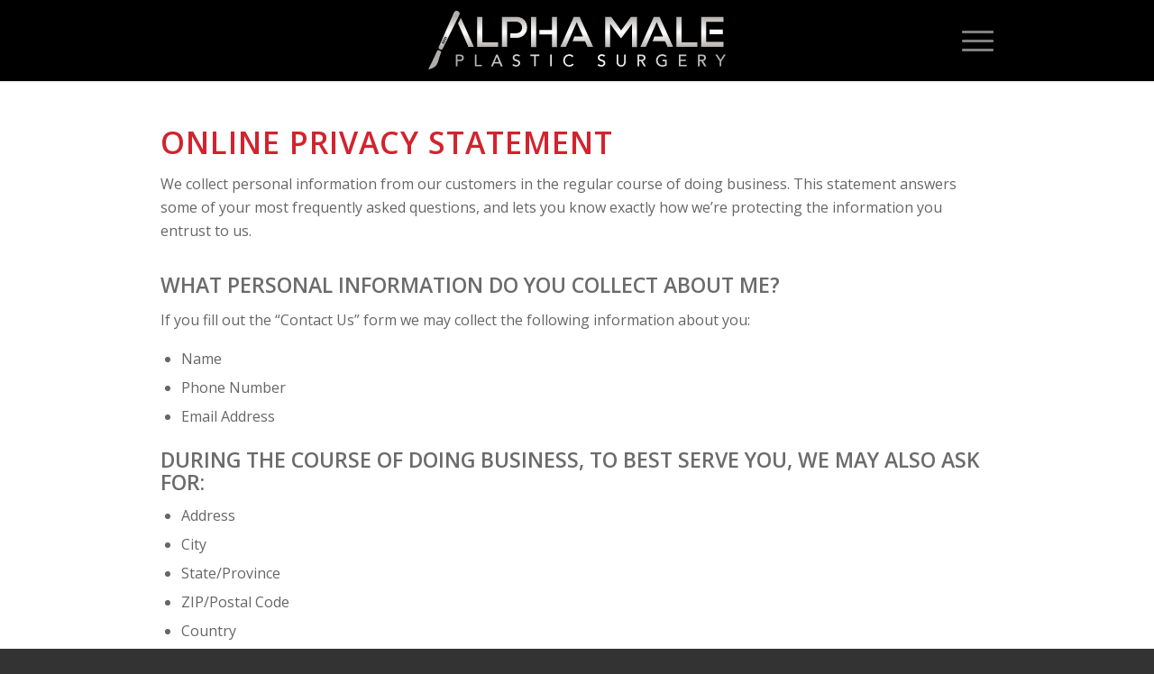

--- FILE ---
content_type: text/html; charset=UTF-8
request_url: https://www.alphamaleplasticsurgery.com/privacy-policy/
body_size: 16146
content:
<!DOCTYPE html>
<html lang="en-US" class="html_stretched responsive av-preloader-disabled  html_header_top html_logo_center html_bottom_nav_header html_menu_right html_slim html_header_sticky html_header_shrinking html_mobile_menu_tablet html_header_searchicon_disabled html_content_align_center html_header_unstick_top_disabled html_header_stretch_disabled html_minimal_header html_minimal_header_shadow html_av-submenu-hidden html_av-submenu-display-click html_av-overlay-side html_av-overlay-side-minimal html_av-submenu-noclone html_entry_id_112 av-cookies-no-cookie-consent av-no-preview av-default-lightbox html_text_menu_active av-mobile-menu-switch-default">
<head>
<meta charset="UTF-8" />


<!-- mobile setting -->
<meta name="viewport" content="width=device-width, initial-scale=1">

<!-- Scripts/CSS and wp_head hook -->
<meta name='robots' content='index, follow, max-image-preview:large, max-snippet:-1, max-video-preview:-1' />
	<style>img:is([sizes="auto" i], [sizes^="auto," i]) { contain-intrinsic-size: 3000px 1500px }</style>
	
<!-- Google Tag Manager for WordPress by gtm4wp.com -->
<script data-cfasync="false" data-pagespeed-no-defer>
	var gtm4wp_datalayer_name = "dataLayer";
	var dataLayer = dataLayer || [];
</script>
<!-- End Google Tag Manager for WordPress by gtm4wp.com -->
	<!-- This site is optimized with the Yoast SEO plugin v26.4 - https://yoast.com/wordpress/plugins/seo/ -->
	<title>Privacy Policies - Alpha Male Plastic Surgery, Los Angeles, California</title>
	<meta name="description" content="Privacy Policies, Alpha Male Plastic Surgery, Los Angeles, California." />
	<link rel="canonical" href="https://www.alphamaleplasticsurgery.com/privacy-policy/" />
	<meta property="og:locale" content="en_US" />
	<meta property="og:type" content="article" />
	<meta property="og:title" content="Privacy Policies - Alpha Male Plastic Surgery, Los Angeles, California" />
	<meta property="og:description" content="Privacy Policies, Alpha Male Plastic Surgery, Los Angeles, California." />
	<meta property="og:url" content="https://www.alphamaleplasticsurgery.com/privacy-policy/" />
	<meta property="og:site_name" content="Muscle Implants for Men" />
	<meta property="article:modified_time" content="2020-01-31T22:38:57+00:00" />
	<meta name="twitter:card" content="summary_large_image" />
	<meta name="twitter:label1" content="Est. reading time" />
	<meta name="twitter:data1" content="2 minutes" />
	<script type="application/ld+json" class="yoast-schema-graph">{"@context":"https://schema.org","@graph":[{"@type":"WebPage","@id":"https://www.alphamaleplasticsurgery.com/privacy-policy/","url":"https://www.alphamaleplasticsurgery.com/privacy-policy/","name":"Privacy Policies - Alpha Male Plastic Surgery, Los Angeles, California","isPartOf":{"@id":"https://www.alphamaleplasticsurgery.com/#website"},"datePublished":"2019-09-17T20:40:21+00:00","dateModified":"2020-01-31T22:38:57+00:00","description":"Privacy Policies, Alpha Male Plastic Surgery, Los Angeles, California.","breadcrumb":{"@id":"https://www.alphamaleplasticsurgery.com/privacy-policy/#breadcrumb"},"inLanguage":"en-US","potentialAction":[{"@type":"ReadAction","target":["https://www.alphamaleplasticsurgery.com/privacy-policy/"]}]},{"@type":"BreadcrumbList","@id":"https://www.alphamaleplasticsurgery.com/privacy-policy/#breadcrumb","itemListElement":[{"@type":"ListItem","position":1,"name":"Home","item":"https://www.alphamaleplasticsurgery.com/"},{"@type":"ListItem","position":2,"name":"Privacy Policy"}]},{"@type":"WebSite","@id":"https://www.alphamaleplasticsurgery.com/#website","url":"https://www.alphamaleplasticsurgery.com/","name":"Muscle Implants for Men","description":"Calf, Pec, Bicep, Triceps, Deltoid, Quadriceps","potentialAction":[{"@type":"SearchAction","target":{"@type":"EntryPoint","urlTemplate":"https://www.alphamaleplasticsurgery.com/?s={search_term_string}"},"query-input":{"@type":"PropertyValueSpecification","valueRequired":true,"valueName":"search_term_string"}}],"inLanguage":"en-US"}]}</script>
	<!-- / Yoast SEO plugin. -->


<link rel="alternate" type="application/rss+xml" title="Muscle Implants for Men &raquo; Feed" href="https://www.alphamaleplasticsurgery.com/feed/" />
<link rel="alternate" type="application/rss+xml" title="Muscle Implants for Men &raquo; Comments Feed" href="https://www.alphamaleplasticsurgery.com/comments/feed/" />

<!-- google webfont font replacement -->

			<script type='text/javascript'>

				(function() {

					/*	check if webfonts are disabled by user setting via cookie - or user must opt in.	*/
					var html = document.getElementsByTagName('html')[0];
					var cookie_check = html.className.indexOf('av-cookies-needs-opt-in') >= 0 || html.className.indexOf('av-cookies-can-opt-out') >= 0;
					var allow_continue = true;
					var silent_accept_cookie = html.className.indexOf('av-cookies-user-silent-accept') >= 0;

					if( cookie_check && ! silent_accept_cookie )
					{
						if( ! document.cookie.match(/aviaCookieConsent/) || html.className.indexOf('av-cookies-session-refused') >= 0 )
						{
							allow_continue = false;
						}
						else
						{
							if( ! document.cookie.match(/aviaPrivacyRefuseCookiesHideBar/) )
							{
								allow_continue = false;
							}
							else if( ! document.cookie.match(/aviaPrivacyEssentialCookiesEnabled/) )
							{
								allow_continue = false;
							}
							else if( document.cookie.match(/aviaPrivacyGoogleWebfontsDisabled/) )
							{
								allow_continue = false;
							}
						}
					}

					if( allow_continue )
					{
						var f = document.createElement('link');

						f.type 	= 'text/css';
						f.rel 	= 'stylesheet';
						f.href 	= 'https://fonts.googleapis.com/css?family=Open+Sans:400,600%7CQuestrial&display=auto';
						f.id 	= 'avia-google-webfont';

						document.getElementsByTagName('head')[0].appendChild(f);
					}
				})();

			</script>
			<script type="text/javascript">
/* <![CDATA[ */
window._wpemojiSettings = {"baseUrl":"https:\/\/s.w.org\/images\/core\/emoji\/16.0.1\/72x72\/","ext":".png","svgUrl":"https:\/\/s.w.org\/images\/core\/emoji\/16.0.1\/svg\/","svgExt":".svg","source":{"concatemoji":"https:\/\/www.alphamaleplasticsurgery.com\/wp-includes\/js\/wp-emoji-release.min.js?ver=6.8.3"}};
/*! This file is auto-generated */
!function(s,n){var o,i,e;function c(e){try{var t={supportTests:e,timestamp:(new Date).valueOf()};sessionStorage.setItem(o,JSON.stringify(t))}catch(e){}}function p(e,t,n){e.clearRect(0,0,e.canvas.width,e.canvas.height),e.fillText(t,0,0);var t=new Uint32Array(e.getImageData(0,0,e.canvas.width,e.canvas.height).data),a=(e.clearRect(0,0,e.canvas.width,e.canvas.height),e.fillText(n,0,0),new Uint32Array(e.getImageData(0,0,e.canvas.width,e.canvas.height).data));return t.every(function(e,t){return e===a[t]})}function u(e,t){e.clearRect(0,0,e.canvas.width,e.canvas.height),e.fillText(t,0,0);for(var n=e.getImageData(16,16,1,1),a=0;a<n.data.length;a++)if(0!==n.data[a])return!1;return!0}function f(e,t,n,a){switch(t){case"flag":return n(e,"\ud83c\udff3\ufe0f\u200d\u26a7\ufe0f","\ud83c\udff3\ufe0f\u200b\u26a7\ufe0f")?!1:!n(e,"\ud83c\udde8\ud83c\uddf6","\ud83c\udde8\u200b\ud83c\uddf6")&&!n(e,"\ud83c\udff4\udb40\udc67\udb40\udc62\udb40\udc65\udb40\udc6e\udb40\udc67\udb40\udc7f","\ud83c\udff4\u200b\udb40\udc67\u200b\udb40\udc62\u200b\udb40\udc65\u200b\udb40\udc6e\u200b\udb40\udc67\u200b\udb40\udc7f");case"emoji":return!a(e,"\ud83e\udedf")}return!1}function g(e,t,n,a){var r="undefined"!=typeof WorkerGlobalScope&&self instanceof WorkerGlobalScope?new OffscreenCanvas(300,150):s.createElement("canvas"),o=r.getContext("2d",{willReadFrequently:!0}),i=(o.textBaseline="top",o.font="600 32px Arial",{});return e.forEach(function(e){i[e]=t(o,e,n,a)}),i}function t(e){var t=s.createElement("script");t.src=e,t.defer=!0,s.head.appendChild(t)}"undefined"!=typeof Promise&&(o="wpEmojiSettingsSupports",i=["flag","emoji"],n.supports={everything:!0,everythingExceptFlag:!0},e=new Promise(function(e){s.addEventListener("DOMContentLoaded",e,{once:!0})}),new Promise(function(t){var n=function(){try{var e=JSON.parse(sessionStorage.getItem(o));if("object"==typeof e&&"number"==typeof e.timestamp&&(new Date).valueOf()<e.timestamp+604800&&"object"==typeof e.supportTests)return e.supportTests}catch(e){}return null}();if(!n){if("undefined"!=typeof Worker&&"undefined"!=typeof OffscreenCanvas&&"undefined"!=typeof URL&&URL.createObjectURL&&"undefined"!=typeof Blob)try{var e="postMessage("+g.toString()+"("+[JSON.stringify(i),f.toString(),p.toString(),u.toString()].join(",")+"));",a=new Blob([e],{type:"text/javascript"}),r=new Worker(URL.createObjectURL(a),{name:"wpTestEmojiSupports"});return void(r.onmessage=function(e){c(n=e.data),r.terminate(),t(n)})}catch(e){}c(n=g(i,f,p,u))}t(n)}).then(function(e){for(var t in e)n.supports[t]=e[t],n.supports.everything=n.supports.everything&&n.supports[t],"flag"!==t&&(n.supports.everythingExceptFlag=n.supports.everythingExceptFlag&&n.supports[t]);n.supports.everythingExceptFlag=n.supports.everythingExceptFlag&&!n.supports.flag,n.DOMReady=!1,n.readyCallback=function(){n.DOMReady=!0}}).then(function(){return e}).then(function(){var e;n.supports.everything||(n.readyCallback(),(e=n.source||{}).concatemoji?t(e.concatemoji):e.wpemoji&&e.twemoji&&(t(e.twemoji),t(e.wpemoji)))}))}((window,document),window._wpemojiSettings);
/* ]]> */
</script>
<style id='wp-emoji-styles-inline-css' type='text/css'>

	img.wp-smiley, img.emoji {
		display: inline !important;
		border: none !important;
		box-shadow: none !important;
		height: 1em !important;
		width: 1em !important;
		margin: 0 0.07em !important;
		vertical-align: -0.1em !important;
		background: none !important;
		padding: 0 !important;
	}
</style>
<link rel='stylesheet' id='wp-block-library-css' href='https://www.alphamaleplasticsurgery.com/wp-includes/css/dist/block-library/style.min.css?ver=6.8.3' type='text/css' media='all' />
<style id='global-styles-inline-css' type='text/css'>
:root{--wp--preset--aspect-ratio--square: 1;--wp--preset--aspect-ratio--4-3: 4/3;--wp--preset--aspect-ratio--3-4: 3/4;--wp--preset--aspect-ratio--3-2: 3/2;--wp--preset--aspect-ratio--2-3: 2/3;--wp--preset--aspect-ratio--16-9: 16/9;--wp--preset--aspect-ratio--9-16: 9/16;--wp--preset--color--black: #000000;--wp--preset--color--cyan-bluish-gray: #abb8c3;--wp--preset--color--white: #ffffff;--wp--preset--color--pale-pink: #f78da7;--wp--preset--color--vivid-red: #cf2e2e;--wp--preset--color--luminous-vivid-orange: #ff6900;--wp--preset--color--luminous-vivid-amber: #fcb900;--wp--preset--color--light-green-cyan: #7bdcb5;--wp--preset--color--vivid-green-cyan: #00d084;--wp--preset--color--pale-cyan-blue: #8ed1fc;--wp--preset--color--vivid-cyan-blue: #0693e3;--wp--preset--color--vivid-purple: #9b51e0;--wp--preset--color--metallic-red: #b02b2c;--wp--preset--color--maximum-yellow-red: #edae44;--wp--preset--color--yellow-sun: #eeee22;--wp--preset--color--palm-leaf: #83a846;--wp--preset--color--aero: #7bb0e7;--wp--preset--color--old-lavender: #745f7e;--wp--preset--color--steel-teal: #5f8789;--wp--preset--color--raspberry-pink: #d65799;--wp--preset--color--medium-turquoise: #4ecac2;--wp--preset--gradient--vivid-cyan-blue-to-vivid-purple: linear-gradient(135deg,rgba(6,147,227,1) 0%,rgb(155,81,224) 100%);--wp--preset--gradient--light-green-cyan-to-vivid-green-cyan: linear-gradient(135deg,rgb(122,220,180) 0%,rgb(0,208,130) 100%);--wp--preset--gradient--luminous-vivid-amber-to-luminous-vivid-orange: linear-gradient(135deg,rgba(252,185,0,1) 0%,rgba(255,105,0,1) 100%);--wp--preset--gradient--luminous-vivid-orange-to-vivid-red: linear-gradient(135deg,rgba(255,105,0,1) 0%,rgb(207,46,46) 100%);--wp--preset--gradient--very-light-gray-to-cyan-bluish-gray: linear-gradient(135deg,rgb(238,238,238) 0%,rgb(169,184,195) 100%);--wp--preset--gradient--cool-to-warm-spectrum: linear-gradient(135deg,rgb(74,234,220) 0%,rgb(151,120,209) 20%,rgb(207,42,186) 40%,rgb(238,44,130) 60%,rgb(251,105,98) 80%,rgb(254,248,76) 100%);--wp--preset--gradient--blush-light-purple: linear-gradient(135deg,rgb(255,206,236) 0%,rgb(152,150,240) 100%);--wp--preset--gradient--blush-bordeaux: linear-gradient(135deg,rgb(254,205,165) 0%,rgb(254,45,45) 50%,rgb(107,0,62) 100%);--wp--preset--gradient--luminous-dusk: linear-gradient(135deg,rgb(255,203,112) 0%,rgb(199,81,192) 50%,rgb(65,88,208) 100%);--wp--preset--gradient--pale-ocean: linear-gradient(135deg,rgb(255,245,203) 0%,rgb(182,227,212) 50%,rgb(51,167,181) 100%);--wp--preset--gradient--electric-grass: linear-gradient(135deg,rgb(202,248,128) 0%,rgb(113,206,126) 100%);--wp--preset--gradient--midnight: linear-gradient(135deg,rgb(2,3,129) 0%,rgb(40,116,252) 100%);--wp--preset--font-size--small: 1rem;--wp--preset--font-size--medium: 1.125rem;--wp--preset--font-size--large: 1.75rem;--wp--preset--font-size--x-large: clamp(1.75rem, 3vw, 2.25rem);--wp--preset--spacing--20: 0.44rem;--wp--preset--spacing--30: 0.67rem;--wp--preset--spacing--40: 1rem;--wp--preset--spacing--50: 1.5rem;--wp--preset--spacing--60: 2.25rem;--wp--preset--spacing--70: 3.38rem;--wp--preset--spacing--80: 5.06rem;--wp--preset--shadow--natural: 6px 6px 9px rgba(0, 0, 0, 0.2);--wp--preset--shadow--deep: 12px 12px 50px rgba(0, 0, 0, 0.4);--wp--preset--shadow--sharp: 6px 6px 0px rgba(0, 0, 0, 0.2);--wp--preset--shadow--outlined: 6px 6px 0px -3px rgba(255, 255, 255, 1), 6px 6px rgba(0, 0, 0, 1);--wp--preset--shadow--crisp: 6px 6px 0px rgba(0, 0, 0, 1);}:root { --wp--style--global--content-size: 800px;--wp--style--global--wide-size: 1130px; }:where(body) { margin: 0; }.wp-site-blocks > .alignleft { float: left; margin-right: 2em; }.wp-site-blocks > .alignright { float: right; margin-left: 2em; }.wp-site-blocks > .aligncenter { justify-content: center; margin-left: auto; margin-right: auto; }:where(.is-layout-flex){gap: 0.5em;}:where(.is-layout-grid){gap: 0.5em;}.is-layout-flow > .alignleft{float: left;margin-inline-start: 0;margin-inline-end: 2em;}.is-layout-flow > .alignright{float: right;margin-inline-start: 2em;margin-inline-end: 0;}.is-layout-flow > .aligncenter{margin-left: auto !important;margin-right: auto !important;}.is-layout-constrained > .alignleft{float: left;margin-inline-start: 0;margin-inline-end: 2em;}.is-layout-constrained > .alignright{float: right;margin-inline-start: 2em;margin-inline-end: 0;}.is-layout-constrained > .aligncenter{margin-left: auto !important;margin-right: auto !important;}.is-layout-constrained > :where(:not(.alignleft):not(.alignright):not(.alignfull)){max-width: var(--wp--style--global--content-size);margin-left: auto !important;margin-right: auto !important;}.is-layout-constrained > .alignwide{max-width: var(--wp--style--global--wide-size);}body .is-layout-flex{display: flex;}.is-layout-flex{flex-wrap: wrap;align-items: center;}.is-layout-flex > :is(*, div){margin: 0;}body .is-layout-grid{display: grid;}.is-layout-grid > :is(*, div){margin: 0;}body{padding-top: 0px;padding-right: 0px;padding-bottom: 0px;padding-left: 0px;}a:where(:not(.wp-element-button)){text-decoration: underline;}:root :where(.wp-element-button, .wp-block-button__link){background-color: #32373c;border-width: 0;color: #fff;font-family: inherit;font-size: inherit;line-height: inherit;padding: calc(0.667em + 2px) calc(1.333em + 2px);text-decoration: none;}.has-black-color{color: var(--wp--preset--color--black) !important;}.has-cyan-bluish-gray-color{color: var(--wp--preset--color--cyan-bluish-gray) !important;}.has-white-color{color: var(--wp--preset--color--white) !important;}.has-pale-pink-color{color: var(--wp--preset--color--pale-pink) !important;}.has-vivid-red-color{color: var(--wp--preset--color--vivid-red) !important;}.has-luminous-vivid-orange-color{color: var(--wp--preset--color--luminous-vivid-orange) !important;}.has-luminous-vivid-amber-color{color: var(--wp--preset--color--luminous-vivid-amber) !important;}.has-light-green-cyan-color{color: var(--wp--preset--color--light-green-cyan) !important;}.has-vivid-green-cyan-color{color: var(--wp--preset--color--vivid-green-cyan) !important;}.has-pale-cyan-blue-color{color: var(--wp--preset--color--pale-cyan-blue) !important;}.has-vivid-cyan-blue-color{color: var(--wp--preset--color--vivid-cyan-blue) !important;}.has-vivid-purple-color{color: var(--wp--preset--color--vivid-purple) !important;}.has-metallic-red-color{color: var(--wp--preset--color--metallic-red) !important;}.has-maximum-yellow-red-color{color: var(--wp--preset--color--maximum-yellow-red) !important;}.has-yellow-sun-color{color: var(--wp--preset--color--yellow-sun) !important;}.has-palm-leaf-color{color: var(--wp--preset--color--palm-leaf) !important;}.has-aero-color{color: var(--wp--preset--color--aero) !important;}.has-old-lavender-color{color: var(--wp--preset--color--old-lavender) !important;}.has-steel-teal-color{color: var(--wp--preset--color--steel-teal) !important;}.has-raspberry-pink-color{color: var(--wp--preset--color--raspberry-pink) !important;}.has-medium-turquoise-color{color: var(--wp--preset--color--medium-turquoise) !important;}.has-black-background-color{background-color: var(--wp--preset--color--black) !important;}.has-cyan-bluish-gray-background-color{background-color: var(--wp--preset--color--cyan-bluish-gray) !important;}.has-white-background-color{background-color: var(--wp--preset--color--white) !important;}.has-pale-pink-background-color{background-color: var(--wp--preset--color--pale-pink) !important;}.has-vivid-red-background-color{background-color: var(--wp--preset--color--vivid-red) !important;}.has-luminous-vivid-orange-background-color{background-color: var(--wp--preset--color--luminous-vivid-orange) !important;}.has-luminous-vivid-amber-background-color{background-color: var(--wp--preset--color--luminous-vivid-amber) !important;}.has-light-green-cyan-background-color{background-color: var(--wp--preset--color--light-green-cyan) !important;}.has-vivid-green-cyan-background-color{background-color: var(--wp--preset--color--vivid-green-cyan) !important;}.has-pale-cyan-blue-background-color{background-color: var(--wp--preset--color--pale-cyan-blue) !important;}.has-vivid-cyan-blue-background-color{background-color: var(--wp--preset--color--vivid-cyan-blue) !important;}.has-vivid-purple-background-color{background-color: var(--wp--preset--color--vivid-purple) !important;}.has-metallic-red-background-color{background-color: var(--wp--preset--color--metallic-red) !important;}.has-maximum-yellow-red-background-color{background-color: var(--wp--preset--color--maximum-yellow-red) !important;}.has-yellow-sun-background-color{background-color: var(--wp--preset--color--yellow-sun) !important;}.has-palm-leaf-background-color{background-color: var(--wp--preset--color--palm-leaf) !important;}.has-aero-background-color{background-color: var(--wp--preset--color--aero) !important;}.has-old-lavender-background-color{background-color: var(--wp--preset--color--old-lavender) !important;}.has-steel-teal-background-color{background-color: var(--wp--preset--color--steel-teal) !important;}.has-raspberry-pink-background-color{background-color: var(--wp--preset--color--raspberry-pink) !important;}.has-medium-turquoise-background-color{background-color: var(--wp--preset--color--medium-turquoise) !important;}.has-black-border-color{border-color: var(--wp--preset--color--black) !important;}.has-cyan-bluish-gray-border-color{border-color: var(--wp--preset--color--cyan-bluish-gray) !important;}.has-white-border-color{border-color: var(--wp--preset--color--white) !important;}.has-pale-pink-border-color{border-color: var(--wp--preset--color--pale-pink) !important;}.has-vivid-red-border-color{border-color: var(--wp--preset--color--vivid-red) !important;}.has-luminous-vivid-orange-border-color{border-color: var(--wp--preset--color--luminous-vivid-orange) !important;}.has-luminous-vivid-amber-border-color{border-color: var(--wp--preset--color--luminous-vivid-amber) !important;}.has-light-green-cyan-border-color{border-color: var(--wp--preset--color--light-green-cyan) !important;}.has-vivid-green-cyan-border-color{border-color: var(--wp--preset--color--vivid-green-cyan) !important;}.has-pale-cyan-blue-border-color{border-color: var(--wp--preset--color--pale-cyan-blue) !important;}.has-vivid-cyan-blue-border-color{border-color: var(--wp--preset--color--vivid-cyan-blue) !important;}.has-vivid-purple-border-color{border-color: var(--wp--preset--color--vivid-purple) !important;}.has-metallic-red-border-color{border-color: var(--wp--preset--color--metallic-red) !important;}.has-maximum-yellow-red-border-color{border-color: var(--wp--preset--color--maximum-yellow-red) !important;}.has-yellow-sun-border-color{border-color: var(--wp--preset--color--yellow-sun) !important;}.has-palm-leaf-border-color{border-color: var(--wp--preset--color--palm-leaf) !important;}.has-aero-border-color{border-color: var(--wp--preset--color--aero) !important;}.has-old-lavender-border-color{border-color: var(--wp--preset--color--old-lavender) !important;}.has-steel-teal-border-color{border-color: var(--wp--preset--color--steel-teal) !important;}.has-raspberry-pink-border-color{border-color: var(--wp--preset--color--raspberry-pink) !important;}.has-medium-turquoise-border-color{border-color: var(--wp--preset--color--medium-turquoise) !important;}.has-vivid-cyan-blue-to-vivid-purple-gradient-background{background: var(--wp--preset--gradient--vivid-cyan-blue-to-vivid-purple) !important;}.has-light-green-cyan-to-vivid-green-cyan-gradient-background{background: var(--wp--preset--gradient--light-green-cyan-to-vivid-green-cyan) !important;}.has-luminous-vivid-amber-to-luminous-vivid-orange-gradient-background{background: var(--wp--preset--gradient--luminous-vivid-amber-to-luminous-vivid-orange) !important;}.has-luminous-vivid-orange-to-vivid-red-gradient-background{background: var(--wp--preset--gradient--luminous-vivid-orange-to-vivid-red) !important;}.has-very-light-gray-to-cyan-bluish-gray-gradient-background{background: var(--wp--preset--gradient--very-light-gray-to-cyan-bluish-gray) !important;}.has-cool-to-warm-spectrum-gradient-background{background: var(--wp--preset--gradient--cool-to-warm-spectrum) !important;}.has-blush-light-purple-gradient-background{background: var(--wp--preset--gradient--blush-light-purple) !important;}.has-blush-bordeaux-gradient-background{background: var(--wp--preset--gradient--blush-bordeaux) !important;}.has-luminous-dusk-gradient-background{background: var(--wp--preset--gradient--luminous-dusk) !important;}.has-pale-ocean-gradient-background{background: var(--wp--preset--gradient--pale-ocean) !important;}.has-electric-grass-gradient-background{background: var(--wp--preset--gradient--electric-grass) !important;}.has-midnight-gradient-background{background: var(--wp--preset--gradient--midnight) !important;}.has-small-font-size{font-size: var(--wp--preset--font-size--small) !important;}.has-medium-font-size{font-size: var(--wp--preset--font-size--medium) !important;}.has-large-font-size{font-size: var(--wp--preset--font-size--large) !important;}.has-x-large-font-size{font-size: var(--wp--preset--font-size--x-large) !important;}
:where(.wp-block-post-template.is-layout-flex){gap: 1.25em;}:where(.wp-block-post-template.is-layout-grid){gap: 1.25em;}
:where(.wp-block-columns.is-layout-flex){gap: 2em;}:where(.wp-block-columns.is-layout-grid){gap: 2em;}
:root :where(.wp-block-pullquote){font-size: 1.5em;line-height: 1.6;}
</style>
<link rel='stylesheet' id='avia-merged-styles-css' href='https://www.alphamaleplasticsurgery.com/wp-content/uploads/dynamic_avia/avia-merged-styles-6b1f45ad99aaeba42816585b6bd4b487---69275281a9c40.css' type='text/css' media='all' />
<link rel='stylesheet' id='avia-single-post-112-css' href='https://www.alphamaleplasticsurgery.com/wp-content/uploads/dynamic_avia/avia_posts_css/post-112.css?ver=ver-1764187346' type='text/css' media='all' />
<script type="text/javascript" src="https://www.alphamaleplasticsurgery.com/wp-includes/js/jquery/jquery.min.js?ver=3.7.1" id="jquery-core-js"></script>
<script type="text/javascript" src="https://www.alphamaleplasticsurgery.com/wp-includes/js/jquery/jquery-migrate.min.js?ver=3.4.1" id="jquery-migrate-js"></script>
<script type="text/javascript" src="https://www.alphamaleplasticsurgery.com/wp-content/uploads/dynamic_avia/avia-head-scripts-df7886ac2fb9574a410d05285be45af0---69275281d1abd.js" id="avia-head-scripts-js"></script>
<link rel="https://api.w.org/" href="https://www.alphamaleplasticsurgery.com/wp-json/" /><link rel="alternate" title="JSON" type="application/json" href="https://www.alphamaleplasticsurgery.com/wp-json/wp/v2/pages/112" /><link rel="EditURI" type="application/rsd+xml" title="RSD" href="https://www.alphamaleplasticsurgery.com/xmlrpc.php?rsd" />
<meta name="generator" content="WordPress 6.8.3" />
<link rel='shortlink' href='https://www.alphamaleplasticsurgery.com/?p=112' />
<link rel="alternate" title="oEmbed (JSON)" type="application/json+oembed" href="https://www.alphamaleplasticsurgery.com/wp-json/oembed/1.0/embed?url=https%3A%2F%2Fwww.alphamaleplasticsurgery.com%2Fprivacy-policy%2F" />
<link rel="alternate" title="oEmbed (XML)" type="text/xml+oembed" href="https://www.alphamaleplasticsurgery.com/wp-json/oembed/1.0/embed?url=https%3A%2F%2Fwww.alphamaleplasticsurgery.com%2Fprivacy-policy%2F&#038;format=xml" />

<!-- Google Tag Manager for WordPress by gtm4wp.com -->
<!-- GTM Container placement set to footer -->
<script data-cfasync="false" data-pagespeed-no-defer type="text/javascript">
	var dataLayer_content = {"pagePostType":"page","pagePostType2":"single-page","pagePostAuthor":"webaadmin"};
	dataLayer.push( dataLayer_content );
</script>
<script data-cfasync="false" data-pagespeed-no-defer type="text/javascript">
(function(w,d,s,l,i){w[l]=w[l]||[];w[l].push({'gtm.start':
new Date().getTime(),event:'gtm.js'});var f=d.getElementsByTagName(s)[0],
j=d.createElement(s),dl=l!='dataLayer'?'&l='+l:'';j.async=true;j.src=
'//www.googletagmanager.com/gtm.js?id='+i+dl;f.parentNode.insertBefore(j,f);
})(window,document,'script','dataLayer','GTM-52S92K2');
</script>
<!-- End Google Tag Manager for WordPress by gtm4wp.com -->
<link rel="icon" href="https://www.alphamaleplasticsurgery.com/wp-content/uploads/2019/12/favicon.png" type="image/png">
<!--[if lt IE 9]><script src="https://www.alphamaleplasticsurgery.com/wp-content/themes/enfold/js/html5shiv.js"></script><![endif]--><link rel="profile" href="https://gmpg.org/xfn/11" />
<link rel="alternate" type="application/rss+xml" title="Muscle Implants for Men RSS2 Feed" href="https://www.alphamaleplasticsurgery.com/feed/" />
<link rel="pingback" href="https://www.alphamaleplasticsurgery.com/xmlrpc.php" />

<!-- To speed up the rendering and to display the site as fast as possible to the user we include some styles and scripts for above the fold content inline -->
<script type="text/javascript">'use strict';var avia_is_mobile=!1;if(/Android|webOS|iPhone|iPad|iPod|BlackBerry|IEMobile|Opera Mini/i.test(navigator.userAgent)&&'ontouchstart' in document.documentElement){avia_is_mobile=!0;document.documentElement.className+=' avia_mobile '}
else{document.documentElement.className+=' avia_desktop '};document.documentElement.className+=' js_active ';(function(){var e=['-webkit-','-moz-','-ms-',''],n='',o=!1,a=!1;for(var t in e){if(e[t]+'transform' in document.documentElement.style){o=!0;n=e[t]+'transform'};if(e[t]+'perspective' in document.documentElement.style){a=!0}};if(o){document.documentElement.className+=' avia_transform '};if(a){document.documentElement.className+=' avia_transform3d '};if(typeof document.getElementsByClassName=='function'&&typeof document.documentElement.getBoundingClientRect=='function'&&avia_is_mobile==!1){if(n&&window.innerHeight>0){setTimeout(function(){var e=0,o={},a=0,t=document.getElementsByClassName('av-parallax'),i=window.pageYOffset||document.documentElement.scrollTop;for(e=0;e<t.length;e++){t[e].style.top='0px';o=t[e].getBoundingClientRect();a=Math.ceil((window.innerHeight+i-o.top)*0.3);t[e].style[n]='translate(0px, '+a+'px)';t[e].style.top='auto';t[e].className+=' enabled-parallax '}},50)}}})();</script><style type="text/css">
		@font-face {font-family: 'entypo-fontello-enfold'; font-weight: normal; font-style: normal; font-display: auto;
		src: url('https://www.alphamaleplasticsurgery.com/wp-content/themes/enfold/config-templatebuilder/avia-template-builder/assets/fonts/entypo-fontello-enfold/entypo-fontello-enfold.woff2') format('woff2'),
		url('https://www.alphamaleplasticsurgery.com/wp-content/themes/enfold/config-templatebuilder/avia-template-builder/assets/fonts/entypo-fontello-enfold/entypo-fontello-enfold.woff') format('woff'),
		url('https://www.alphamaleplasticsurgery.com/wp-content/themes/enfold/config-templatebuilder/avia-template-builder/assets/fonts/entypo-fontello-enfold/entypo-fontello-enfold.ttf') format('truetype'),
		url('https://www.alphamaleplasticsurgery.com/wp-content/themes/enfold/config-templatebuilder/avia-template-builder/assets/fonts/entypo-fontello-enfold/entypo-fontello-enfold.svg#entypo-fontello-enfold') format('svg'),
		url('https://www.alphamaleplasticsurgery.com/wp-content/themes/enfold/config-templatebuilder/avia-template-builder/assets/fonts/entypo-fontello-enfold/entypo-fontello-enfold.eot'),
		url('https://www.alphamaleplasticsurgery.com/wp-content/themes/enfold/config-templatebuilder/avia-template-builder/assets/fonts/entypo-fontello-enfold/entypo-fontello-enfold.eot?#iefix') format('embedded-opentype');
		}

		#top .avia-font-entypo-fontello-enfold, body .avia-font-entypo-fontello-enfold, html body [data-av_iconfont='entypo-fontello-enfold']:before{ font-family: 'entypo-fontello-enfold'; }
		
		@font-face {font-family: 'entypo-fontello'; font-weight: normal; font-style: normal; font-display: auto;
		src: url('https://www.alphamaleplasticsurgery.com/wp-content/themes/enfold/config-templatebuilder/avia-template-builder/assets/fonts/entypo-fontello/entypo-fontello.woff2') format('woff2'),
		url('https://www.alphamaleplasticsurgery.com/wp-content/themes/enfold/config-templatebuilder/avia-template-builder/assets/fonts/entypo-fontello/entypo-fontello.woff') format('woff'),
		url('https://www.alphamaleplasticsurgery.com/wp-content/themes/enfold/config-templatebuilder/avia-template-builder/assets/fonts/entypo-fontello/entypo-fontello.ttf') format('truetype'),
		url('https://www.alphamaleplasticsurgery.com/wp-content/themes/enfold/config-templatebuilder/avia-template-builder/assets/fonts/entypo-fontello/entypo-fontello.svg#entypo-fontello') format('svg'),
		url('https://www.alphamaleplasticsurgery.com/wp-content/themes/enfold/config-templatebuilder/avia-template-builder/assets/fonts/entypo-fontello/entypo-fontello.eot'),
		url('https://www.alphamaleplasticsurgery.com/wp-content/themes/enfold/config-templatebuilder/avia-template-builder/assets/fonts/entypo-fontello/entypo-fontello.eot?#iefix') format('embedded-opentype');
		}

		#top .avia-font-entypo-fontello, body .avia-font-entypo-fontello, html body [data-av_iconfont='entypo-fontello']:before{ font-family: 'entypo-fontello'; }
		
		@font-face {font-family: 'customicons'; font-weight: normal; font-style: normal; font-display: auto;
		src: url('https://www.alphamaleplasticsurgery.com/wp-content/uploads/avia_fonts/customicons/customicons.woff2') format('woff2'),
		url('https://www.alphamaleplasticsurgery.com/wp-content/uploads/avia_fonts/customicons/customicons.woff') format('woff'),
		url('https://www.alphamaleplasticsurgery.com/wp-content/uploads/avia_fonts/customicons/customicons.ttf') format('truetype'),
		url('https://www.alphamaleplasticsurgery.com/wp-content/uploads/avia_fonts/customicons/customicons.svg#customicons') format('svg'),
		url('https://www.alphamaleplasticsurgery.com/wp-content/uploads/avia_fonts/customicons/customicons.eot'),
		url('https://www.alphamaleplasticsurgery.com/wp-content/uploads/avia_fonts/customicons/customicons.eot?#iefix') format('embedded-opentype');
		}

		#top .avia-font-customicons, body .avia-font-customicons, html body [data-av_iconfont='customicons']:before{ font-family: 'customicons'; }
		</style>

<!--
Debugging Info for Theme support: 

Theme: Enfold
Version: 7.1.3
Installed: enfold
AviaFramework Version: 5.6
AviaBuilder Version: 6.0
aviaElementManager Version: 1.0.1
- - - - - - - - - - -
ChildTheme: Enfold Child
ChildTheme Version: 1.0
ChildTheme Installed: enfold

- - - - - - - - - - -
ML:512-PU:41-PLA:9
WP:6.8.3
Compress: CSS:all theme files - JS:all theme files
Updates: enabled - token has changed and not verified
PLAu:9
-->
</head>

<body id="top" class="wp-singular page-template-default page page-id-112 wp-theme-enfold wp-child-theme-enfold-child stretched rtl_columns av-curtain-numeric open_sans  post-type-page avia-responsive-images-support" itemscope="itemscope" itemtype="https://schema.org/WebPage" >

	
	<div id='wrap_all'>

	
<header id='header' class='all_colors header_color dark_bg_color  av_header_top av_logo_center av_bottom_nav_header av_menu_right av_slim av_header_sticky av_header_shrinking av_header_stretch_disabled av_mobile_menu_tablet av_header_searchicon_disabled av_header_unstick_top_disabled av_minimal_header av_minimal_header_shadow av_header_border_disabled'  data-av_shrink_factor='50' role="banner" itemscope="itemscope" itemtype="https://schema.org/WPHeader" >

		<div  id='header_main' class='container_wrap container_wrap_logo'>

        <div class='container av-logo-container'><div class='inner-container'><span class='logo avia-standard-logo'><a href='https://www.alphamaleplasticsurgery.com/' class='' aria-label='alpha-male-implants-logo' title='alpha-male-implants-logo'><img src="https://www.alphamaleplasticsurgery.com/wp-content/uploads/2020/01/alpha-male-implants-logo.png" srcset="https://www.alphamaleplasticsurgery.com/wp-content/uploads/2020/01/alpha-male-implants-logo.png 340w, https://www.alphamaleplasticsurgery.com/wp-content/uploads/2020/01/alpha-male-implants-logo-300x73.png 300w" sizes="(max-width: 340px) 100vw, 340px" height="100" width="300" alt='Muscle Implants for Men' title='alpha-male-implants-logo' /></a></span></div></div><div id='header_main_alternate' class='container_wrap'><div class='container'><nav class='main_menu' data-selectname='Select a page'  role="navigation" itemscope="itemscope" itemtype="https://schema.org/SiteNavigationElement" ><div class="avia-menu av-main-nav-wrap"><ul role="menu" class="menu av-main-nav" id="avia-menu"><li role="menuitem" id="menu-item-5476" class="menu-item menu-item-type-custom menu-item-object-custom menu-item-home menu-item-top-level menu-item-top-level-1"><a href="https://www.alphamaleplasticsurgery.com/" itemprop="url" tabindex="0"><span class="avia-bullet"></span><span class="avia-menu-text">Home</span><span class="avia-menu-fx"><span class="avia-arrow-wrap"><span class="avia-arrow"></span></span></span></a></li>
<li role="menuitem" id="menu-item-5477" class="menu-item menu-item-type-post_type menu-item-object-page menu-item-has-children menu-item-top-level menu-item-top-level-2"><a href="https://www.alphamaleplasticsurgery.com/about-us/" itemprop="url" tabindex="0"><span class="avia-bullet"></span><span class="avia-menu-text">About us</span><span class="avia-menu-fx"><span class="avia-arrow-wrap"><span class="avia-arrow"></span></span></span></a>


<ul class="sub-menu">
	<li role="menuitem" id="menu-item-5478" class="menu-item menu-item-type-post_type menu-item-object-page"><a href="https://www.alphamaleplasticsurgery.com/about-us/paul-n-chugay-m-d/" itemprop="url" tabindex="0"><span class="avia-bullet"></span><span class="avia-menu-text">Paul N. Chugay, M.D.</span></a></li>
	<li role="menuitem" id="menu-item-6117" class="menu-item menu-item-type-post_type menu-item-object-page"><a href="https://www.alphamaleplasticsurgery.com/about-us/nikolas-v-chugay-d-o/" itemprop="url" tabindex="0"><span class="avia-bullet"></span><span class="avia-menu-text">Nikolas V. Chugay, D.O.</span></a></li>
</ul>
</li>
<li role="menuitem" id="menu-item-5498" class="menu-item menu-item-type-post_type menu-item-object-page menu-item-has-children menu-item-mega-parent  menu-item-top-level menu-item-top-level-3"><a href="https://www.alphamaleplasticsurgery.com/male-body-implant-sculpting-procedures/" itemprop="url" tabindex="0"><span class="avia-bullet"></span><span class="avia-menu-text">Procedures</span><span class="avia-menu-fx"><span class="avia-arrow-wrap"><span class="avia-arrow"></span></span></span></a>
<div class='avia_mega_div avia_mega2 six units'>

<ul class="sub-menu">
	<li role="menuitem" id="menu-item-5734" class="menu-item menu-item-type-custom menu-item-object-custom menu-item-has-children avia_mega_menu_columns_2 three units  avia_mega_menu_columns_first"><span class='mega_menu_title heading-color av-special-font'>Male Body Implants</span>
	<ul class="sub-menu">
		<li role="menuitem" id="menu-item-5499" class="menu-item menu-item-type-post_type menu-item-object-page"><a href="https://www.alphamaleplasticsurgery.com/bicep-implants/" itemprop="url" tabindex="0"><span class="avia-bullet"></span><span class="avia-menu-text">Biceps Implants</span></a></li>
		<li role="menuitem" id="menu-item-5500" class="menu-item menu-item-type-post_type menu-item-object-page"><a href="https://www.alphamaleplasticsurgery.com/calf-implants/" itemprop="url" tabindex="0"><span class="avia-bullet"></span><span class="avia-menu-text">Calf Implants</span></a></li>
		<li role="menuitem" id="menu-item-5501" class="menu-item menu-item-type-post_type menu-item-object-page"><a href="https://www.alphamaleplasticsurgery.com/deltoid-implants/" itemprop="url" tabindex="0"><span class="avia-bullet"></span><span class="avia-menu-text">Deltoid Implants</span></a></li>
		<li role="menuitem" id="menu-item-5502" class="menu-item menu-item-type-post_type menu-item-object-page"><a href="https://www.alphamaleplasticsurgery.com/pec-implants/" itemprop="url" tabindex="0"><span class="avia-bullet"></span><span class="avia-menu-text">Pectoral Implants</span></a></li>
		<li role="menuitem" id="menu-item-5504" class="menu-item menu-item-type-post_type menu-item-object-page"><a href="https://www.alphamaleplasticsurgery.com/tricep-implants/" itemprop="url" tabindex="0"><span class="avia-bullet"></span><span class="avia-menu-text">Triceps Implants</span></a></li>
	</ul>
</li>
	<li role="menuitem" id="menu-item-5733" class="menu-item menu-item-type-custom menu-item-object-custom menu-item-has-children avia_mega_menu_columns_2 three units avia_mega_menu_columns_last"><span class='mega_menu_title heading-color av-special-font'>Male Body Sculpting</span>
	<ul class="sub-menu">
		<li role="menuitem" id="menu-item-5710" class="menu-item menu-item-type-post_type menu-item-object-page"><a href="https://www.alphamaleplasticsurgery.com/precision-liposculpture-liposuction-cosmetic-surgery/" itemprop="url" tabindex="0"><span class="avia-bullet"></span><span class="avia-menu-text">Liposuction</span></a></li>
		<li role="menuitem" id="menu-item-5731" class="menu-item menu-item-type-post_type menu-item-object-page"><a href="https://www.alphamaleplasticsurgery.com/male-nose-sculpting-surgery-nasal-implants-cartilage-grafts/" itemprop="url" tabindex="0"><span class="avia-bullet"></span><span class="avia-menu-text">Nose Sculpting Surgery</span></a></li>
		<li role="menuitem" id="menu-item-5751" class="menu-item menu-item-type-post_type menu-item-object-page"><a href="https://www.alphamaleplasticsurgery.com/male-tummy-tuck-surgery-abdominoplasty/" itemprop="url" tabindex="0"><span class="avia-bullet"></span><span class="avia-menu-text">Male Tummy Tuck</span></a></li>
		<li role="menuitem" id="menu-item-5786" class="menu-item menu-item-type-post_type menu-item-object-page"><a href="https://www.alphamaleplasticsurgery.com/male-breast-reduction/" itemprop="url" tabindex="0"><span class="avia-bullet"></span><span class="avia-menu-text">Male Breast Reduction</span></a></li>
		<li role="menuitem" id="menu-item-5812" class="menu-item menu-item-type-post_type menu-item-object-page"><a href="https://www.alphamaleplasticsurgery.com/eyelid-surgery/" itemprop="url" tabindex="0"><span class="avia-bullet"></span><span class="avia-menu-text">Eyelid Surgery</span></a></li>
		<li role="menuitem" id="menu-item-5817" class="menu-item menu-item-type-post_type menu-item-object-page"><a href="https://www.alphamaleplasticsurgery.com/weight-loss-post-bariatric-surgery/" itemprop="url" tabindex="0"><span class="avia-bullet"></span><span class="avia-menu-text">Post Bariatric Surgery</span></a></li>
	</ul>
</li>
</ul>

</div>
</li>
<li role="menuitem" id="menu-item-5480" class="menu-item menu-item-type-post_type menu-item-object-page menu-item-top-level menu-item-top-level-4"><a href="https://www.alphamaleplasticsurgery.com/body-implant-book-silicone-muscle-augmentation-for-men/" itemprop="url" tabindex="0"><span class="avia-bullet"></span><span class="avia-menu-text">Book</span><span class="avia-menu-fx"><span class="avia-arrow-wrap"><span class="avia-arrow"></span></span></span></a></li>
<li role="menuitem" id="menu-item-5479" class="menu-item menu-item-type-post_type menu-item-object-page menu-item-has-children menu-item-mega-parent  menu-item-top-level menu-item-top-level-5"><a href="https://www.alphamaleplasticsurgery.com/before-and-after-photos/" itemprop="url" tabindex="0"><span class="avia-bullet"></span><span class="avia-menu-text">Before &#038; After</span><span class="avia-menu-fx"><span class="avia-arrow-wrap"><span class="avia-arrow"></span></span></span></a>
<div class='avia_mega_div avia_mega2 six units'>

<ul class="sub-menu">
	<li role="menuitem" id="menu-item-5917" class="menu-item menu-item-type-custom menu-item-object-custom menu-item-has-children avia_mega_menu_columns_2 three units  avia_mega_menu_columns_first"><span class='mega_menu_title heading-color av-special-font'>Body Implants Gallery</span>
	<ul class="sub-menu">
		<li role="menuitem" id="menu-item-5534" class="menu-item menu-item-type-post_type menu-item-object-portfolio"><a href="https://www.alphamaleplasticsurgery.com/surgical-procedures-before-after/calf-implants-muscle-augmentation-gallery/" itemprop="url" tabindex="0"><span class="avia-bullet"></span><span class="avia-menu-text">Calf Implants Gallery</span></a></li>
		<li role="menuitem" id="menu-item-5532" class="menu-item menu-item-type-post_type menu-item-object-portfolio"><a href="https://www.alphamaleplasticsurgery.com/surgical-procedures-before-after/pec-implants-muscle-augmentation-gallery/" itemprop="url" tabindex="0"><span class="avia-bullet"></span><span class="avia-menu-text">Pectoral Implants Gallery</span></a></li>
		<li role="menuitem" id="menu-item-5530" class="menu-item menu-item-type-post_type menu-item-object-portfolio"><a href="https://www.alphamaleplasticsurgery.com/surgical-procedures-before-after/tricep-implants-muscle-augmentation-gallery/" itemprop="url" tabindex="0"><span class="avia-bullet"></span><span class="avia-menu-text">Tricep Implants Gallery</span></a></li>
		<li role="menuitem" id="menu-item-5535" class="menu-item menu-item-type-post_type menu-item-object-portfolio"><a href="https://www.alphamaleplasticsurgery.com/surgical-procedures-before-after/bicep-implants-muscle-augmentation-gallery/" itemprop="url" tabindex="0"><span class="avia-bullet"></span><span class="avia-menu-text">Bicep Implants Gallery</span></a></li>
		<li role="menuitem" id="menu-item-5533" class="menu-item menu-item-type-post_type menu-item-object-portfolio"><a href="https://www.alphamaleplasticsurgery.com/surgical-procedures-before-after/deltoid-implants-muscle-augmentation-gallery/" itemprop="url" tabindex="0"><span class="avia-bullet"></span><span class="avia-menu-text">Deltoid Implants Gallery</span></a></li>
	</ul>
</li>
	<li role="menuitem" id="menu-item-5918" class="menu-item menu-item-type-custom menu-item-object-custom menu-item-has-children avia_mega_menu_columns_2 three units avia_mega_menu_columns_last"><span class='mega_menu_title heading-color av-special-font'>Body Sculpting Gallery</span>
	<ul class="sub-menu">
		<li role="menuitem" id="menu-item-5919" class="menu-item menu-item-type-post_type menu-item-object-portfolio"><a href="https://www.alphamaleplasticsurgery.com/surgical-procedures-before-after/male-post-bariatric-gallery/" itemprop="url" tabindex="0"><span class="avia-bullet"></span><span class="avia-menu-text">Male Post Bariatric Gallery</span></a></li>
		<li role="menuitem" id="menu-item-5924" class="menu-item menu-item-type-post_type menu-item-object-portfolio"><a href="https://www.alphamaleplasticsurgery.com/surgical-procedures-before-after/male-liposuction-gallery/" itemprop="url" tabindex="0"><span class="avia-bullet"></span><span class="avia-menu-text">Male Liposuction Gallery</span></a></li>
		<li role="menuitem" id="menu-item-5920" class="menu-item menu-item-type-post_type menu-item-object-portfolio"><a href="https://www.alphamaleplasticsurgery.com/surgical-procedures-before-after/male-tummy-tuck-gallery/" itemprop="url" tabindex="0"><span class="avia-bullet"></span><span class="avia-menu-text">Male Tummy Tuck Gallery</span></a></li>
		<li role="menuitem" id="menu-item-5921" class="menu-item menu-item-type-post_type menu-item-object-portfolio"><a href="https://www.alphamaleplasticsurgery.com/surgical-procedures-before-after/male-eye-surgery-gallery/" itemprop="url" tabindex="0"><span class="avia-bullet"></span><span class="avia-menu-text">Male Eye Surgery Gallery</span></a></li>
		<li role="menuitem" id="menu-item-5922" class="menu-item menu-item-type-post_type menu-item-object-portfolio"><a href="https://www.alphamaleplasticsurgery.com/surgical-procedures-before-after/male-nose-surgery-gallery/" itemprop="url" tabindex="0"><span class="avia-bullet"></span><span class="avia-menu-text">Male Nose Surgery Gallery</span></a></li>
	</ul>
</li>
</ul>

</div>
</li>
<li role="menuitem" id="menu-item-5512" class="menu-item menu-item-type-post_type menu-item-object-page menu-item-has-children menu-item-top-level menu-item-top-level-6"><a href="https://www.alphamaleplasticsurgery.com/surgical-information/" itemprop="url" tabindex="0"><span class="avia-bullet"></span><span class="avia-menu-text">Surgical</span><span class="avia-menu-fx"><span class="avia-arrow-wrap"><span class="avia-arrow"></span></span></span></a>


<ul class="sub-menu">
	<li role="menuitem" id="menu-item-5514" class="menu-item menu-item-type-post_type menu-item-object-page"><a href="https://www.alphamaleplasticsurgery.com/surgical-information/scar-management-control-of-bruising/" itemprop="url" tabindex="0"><span class="avia-bullet"></span><span class="avia-menu-text">Scar Management &#038; Control of Bruising</span></a></li>
	<li role="menuitem" id="menu-item-5515" class="menu-item menu-item-type-post_type menu-item-object-page"><a href="https://www.alphamaleplasticsurgery.com/surgical-information/surgical-aftercare/" itemprop="url" tabindex="0"><span class="avia-bullet"></span><span class="avia-menu-text">Surgical Aftercare</span></a></li>
	<li role="menuitem" id="menu-item-5513" class="menu-item menu-item-type-post_type menu-item-object-page"><a href="https://www.alphamaleplasticsurgery.com/surgical-information/out-of-town-patients/" itemprop="url" tabindex="0"><span class="avia-bullet"></span><span class="avia-menu-text">Out of Town Patients</span></a></li>
</ul>
</li>
<li role="menuitem" id="menu-item-5484" class="menu-item menu-item-type-post_type menu-item-object-page menu-item-top-level menu-item-top-level-7"><a href="https://www.alphamaleplasticsurgery.com/costs/" itemprop="url" tabindex="0"><span class="avia-bullet"></span><span class="avia-menu-text">Costs</span><span class="avia-menu-fx"><span class="avia-arrow-wrap"><span class="avia-arrow"></span></span></span></a></li>
<li role="menuitem" id="menu-item-5490" class="menu-item menu-item-type-post_type menu-item-object-page menu-item-top-level menu-item-top-level-8"><a href="https://www.alphamaleplasticsurgery.com/financing/" itemprop="url" tabindex="0"><span class="avia-bullet"></span><span class="avia-menu-text">Financing</span><span class="avia-menu-fx"><span class="avia-arrow-wrap"><span class="avia-arrow"></span></span></span></a></li>
<li role="menuitem" id="menu-item-5494" class="menu-item menu-item-type-post_type menu-item-object-page menu-item-top-level menu-item-top-level-9"><a href="https://www.alphamaleplasticsurgery.com/male-implants-frequently-asked-questions/" itemprop="url" tabindex="0"><span class="avia-bullet"></span><span class="avia-menu-text">FAQ&#8217;s</span><span class="avia-menu-fx"><span class="avia-arrow-wrap"><span class="avia-arrow"></span></span></span></a></li>
<li role="menuitem" id="menu-item-5483" class="menu-item menu-item-type-post_type menu-item-object-page menu-item-top-level menu-item-top-level-10"><a href="https://www.alphamaleplasticsurgery.com/contact-us/" itemprop="url" tabindex="0"><span class="avia-bullet"></span><span class="avia-menu-text">Contact</span><span class="avia-menu-fx"><span class="avia-arrow-wrap"><span class="avia-arrow"></span></span></span></a></li>
<li class="av-burger-menu-main menu-item-avia-special " role="menuitem">
	        			<a href="#" aria-label="Menu" aria-hidden="false">
							<span class="av-hamburger av-hamburger--spin av-js-hamburger">
								<span class="av-hamburger-box">
						          <span class="av-hamburger-inner"></span>
						          <strong>Menu</strong>
								</span>
							</span>
							<span class="avia_hidden_link_text">Menu</span>
						</a>
	        		   </li></ul></div></nav></div> </div> 
		<!-- end container_wrap-->
		</div>
<div class="header_bg"></div>
<!-- end header -->
</header>

	<div id='main' class='all_colors' data-scroll-offset='88'>

	<div   class='main_color container_wrap_first container_wrap fullsize'  ><div class='container av-section-cont-open' ><main  role="main" itemprop="mainContentOfPage"  class='template-page content  av-content-full alpha units'><div class='post-entry post-entry-type-page post-entry-112'><div class='entry-content-wrapper clearfix'><div  class='flex_column av-7joy8-b7a137e70969abeec7b8e4538b72d4ea av_one_full  avia-builder-el-0  avia-builder-el-no-sibling  first flex_column_div av-zero-column-padding  '     ><section  class='av_textblock_section av-k0oawd0r-91eba756048c3c6d88d542ac12ab1386 '   itemscope="itemscope" itemtype="https://schema.org/CreativeWork" ><div class='avia_textblock'  itemprop="text" ><h1>Online Privacy Statement</h1>
<p>We collect personal information from our customers in the regular course of doing business. This statement answers some of your most frequently asked questions, and lets you know exactly how we&#8217;re protecting the information you entrust to us.</p>
<h3>What personal information do you collect about me?</h3>
<p>If you fill out the “Contact Us” form we may collect the following information about you:</p>
<ul>
<li>Name</li>
<li>Phone Number</li>
<li>Email Address</li>
</ul>
<h3>During the course of doing business, to best serve you, we may also ask for:</h3>
<ul>
<li>Address</li>
<li>City</li>
<li>State/Province</li>
<li>ZIP/Postal Code</li>
<li>Country</li>
<li>Fax</li>
<li>Organization</li>
</ul>
<h3>When you visit our web site, we may also collect:</h3>
<ul>
<li>Information about your computer, including the type of operating system and browser you use, and your computer&#8217;s location.</li>
<li>What pages you visit on our site and what links you click on.</li>
</ul>
<h3>How do you use this information?</h3>
<p>The main reasons we collect personal information from you are:</p>
<ul>
<li>Customer service.</li>
<li>To complete a sale/transaction.</li>
<li>Marketing Analysis.</li>
<li>Periodically send emails to customers relevant to orders or quotes.</li>
</ul>
<h3>Sharing of Personal Information with Third Parties</h3>
<p>We do not share your personal information with any third parties.</p>
</div></section></div>
</div></div></main><!-- close content main element --> <!-- section close by builder template -->		</div><!--end builder template--></div><!-- close default .container_wrap element --><div class="footer-page-content footer_color" id="footer-page"><div id='av_section_1'  class='avia-section av-k54gpksd-10af9d69fd5ec95ba3786ef4ce96d7d5 main_color avia-section-default avia-shadow  avia-builder-el-0  el_before_av_section  avia-builder-el-first  avia-bg-style-scroll container_wrap fullsize'  ><div class='container av-section-cont-open' ><main  role="main" itemprop="mainContentOfPage"  class='template-page content  av-content-full alpha units'><div class='post-entry post-entry-type-page post-entry-112'><div class='entry-content-wrapper clearfix'>

<style type="text/css" data-created_by="avia_inline_auto" id="style-css-av-jw15r0ju-0af117f128d1f2ff5850a6becd5b386a">
.av_promobox.av-jw15r0ju-0af117f128d1f2ff5850a6becd5b386a{
color:#ffffff;
background:#d2232e;
border-color:#aa050a;
}
</style>
<div  class='av_promobox av-jw15r0ju-0af117f128d1f2ff5850a6becd5b386a avia-button-yes  avia-builder-el-1  avia-builder-el-no-sibling '><div class='avia-promocontent'><div class="cta">
<h2>Ready to tone and improve the appearance of your body?</h2>
<h5>Call us now for a complimentary consultation and evaluation.</h5>
</div>
</div><div  class='avia-button-wrap av-jw15r0ju-f39b7815daa05aa24788f576294fc77f-wrap avia-button-right '><a href='https://www.alphamaleplasticsurgery.com/contact-us/'  class='avia-button av-jw15r0ju-f39b7815daa05aa24788f576294fc77f av-link-btn avia-icon_select-no avia-size-large avia-position-right avia-color-theme-color-subtle'   aria-label="CALL TODAY"><span class='avia_iconbox_title' >CALL TODAY</span></a></div></div>

</div></div></main><!-- close content main element --></div></div>
<style type="text/css" data-created_by="avia_inline_auto" id="style-css-av-k3jelc3z-261f7a0c7ed940b44b94970c25389bc1">
.avia-section.av-k3jelc3z-261f7a0c7ed940b44b94970c25389bc1{
background-color:#000000;
background-image:unset;
}
</style>
<div id='footer-columns'  class='avia-section av-k3jelc3z-261f7a0c7ed940b44b94970c25389bc1 main_color avia-section-default avia-no-border-styling  avia-builder-el-2  el_after_av_section  avia-builder-el-last  avia-bg-style-scroll container_wrap fullsize'  ><div class='container av-section-cont-open' ><div class='template-page content  av-content-full alpha units'><div class='post-entry post-entry-type-page post-entry-112'><div class='entry-content-wrapper clearfix'>
<div class='flex_column_table av-e3sal9-d8a8aa8c91ed6ff1a61bcd6f8c895f2a sc-av_one_third av-equal-height-column-flextable'>
<style type="text/css" data-created_by="avia_inline_auto" id="style-css-av-e3sal9-d8a8aa8c91ed6ff1a61bcd6f8c895f2a">
.flex_column.av-e3sal9-d8a8aa8c91ed6ff1a61bcd6f8c895f2a{
border-radius:0px 0px 0px 0px;
padding:0px 0px 0px 0px;
}
</style>
<div  class='flex_column av-e3sal9-d8a8aa8c91ed6ff1a61bcd6f8c895f2a av_one_third  avia-builder-el-3  el_before_av_one_third  avia-builder-el-first  first flex_column_table_cell av-equal-height-column av-align-top av-zero-column-padding  '     ><div  class='avia-builder-widget-area clearfix  avia-builder-el-4  avia-builder-el-no-sibling '><section id="text-2" class="widget clearfix widget_text">			<div class="textwidget"><div style="margin-top: 0;"><img decoding="async" class="alignleft size-full wp-image-499" src="/wp-content/uploads/2020/01/alpha-male-implants-logo.png" alt="" width="340" height="67" /></div>
<div class="hr hr-custom hr-left hr-icon-no avia-builder-el-2 el_after_av_heading el_before_av_textblock " style="margin-top: 20px; margin-bottom: 10px;"></div>
<p><strong>Address</strong><br />
4210 Atlantic Ave,<br />
Long Beach, CA 90807</p>
<p><strong>Phone</strong><br />
<a href="tel:+1-562-595-8507">1-562-595-8507</a></p>
<p><strong>Email</strong><br />
<a href="mailto:info@alphamaleplasticsurgery.com?subject=General Inquiry">info@alphamaleplasticsurgery.com</a></p>
</div>
		<span class="seperator extralight-border"></span></section></div></div><div class='av-flex-placeholder'></div>
<style type="text/css" data-created_by="avia_inline_auto" id="style-css-av-axha5p-dd9ac7c16fbbc6087c2975620765a0ac">
.flex_column.av-axha5p-dd9ac7c16fbbc6087c2975620765a0ac{
border-radius:0px 0px 0px 0px;
padding:0px 0px 0px 0px;
}
</style>
<div  class='flex_column av-axha5p-dd9ac7c16fbbc6087c2975620765a0ac av_one_third  avia-builder-el-5  el_after_av_one_third  el_before_av_one_third  flex_column_table_cell av-equal-height-column av-align-top av-zero-column-padding  '     ><style type="text/css" data-created_by="avia_inline_auto" id="style-css-av-k54gmp9l-ba2f8b34dfb296bd6a297e22d9ef7245">
#top .av-special-heading.av-k54gmp9l-ba2f8b34dfb296bd6a297e22d9ef7245{
margin:30px 0 0 0;
padding-bottom:10px;
}
body .av-special-heading.av-k54gmp9l-ba2f8b34dfb296bd6a297e22d9ef7245 .av-special-heading-tag .heading-char{
font-size:25px;
}
.av-special-heading.av-k54gmp9l-ba2f8b34dfb296bd6a297e22d9ef7245 .av-subheading{
font-size:15px;
}
</style>
<div  class='av-special-heading av-k54gmp9l-ba2f8b34dfb296bd6a297e22d9ef7245 av-special-heading-h3  avia-builder-el-6  el_before_av_iconlist  avia-builder-el-first '><h3 class='av-special-heading-tag '  itemprop="headline"  >Male Surgical Implants</h3><div class="special-heading-border"><div class="special-heading-inner-border"></div></div></div>

<style type="text/css" data-created_by="avia_inline_auto" id="style-css-av-k3jgzgjc-55fe1f4ae4548cb8efa537c526c0a021">
#top .avia-icon-list-container.av-k3jgzgjc-55fe1f4ae4548cb8efa537c526c0a021 .iconlist_icon{
color:#000000;
background-color:#d2232e;
}
#top .avia-icon-list-container.av-k3jgzgjc-55fe1f4ae4548cb8efa537c526c0a021 .iconlist_icon svg:first-child{
stroke:#000000;
fill:#000000;
}
</style>
<div  class='avia-icon-list-container av-k3jgzgjc-55fe1f4ae4548cb8efa537c526c0a021  avia-builder-el-7  el_after_av_heading  avia-builder-el-last '><ul class='avia-icon-list avia_animate_when_almost_visible avia-icon-list-left av-iconlist-big av-k3jgzgjc-55fe1f4ae4548cb8efa537c526c0a021 avia-iconlist-animate'>
<li><a href='https://www.alphamaleplasticsurgery.com/bicep-implants/' title='BICEPS IMPLANTS'  class='iconlist_icon av-hy0ae5-c0fb44614c81e20a72756205bab1485b avia-font-entypo-fontello avia-iconfont avia-font-entypo-fontello'><span class='av-icon-char' data-av_icon='' data-av_iconfont='entypo-fontello' aria-hidden="true"></span></a><article class="article-icon-entry av-iconlist-empty"  itemscope="itemscope" itemtype="https://schema.org/CreativeWork" ><div class="iconlist_content_wrap"><header class="entry-content-header" aria-label="Icon: &lt;a href=&#039;https://www.alphamaleplasticsurgery.com/bicep-implants/&#039; title=&#039;BICEPS IMPLANTS&#039;&gt;BICEPS IMPLANTS&lt;/a&gt;"><h4 class='av_iconlist_title iconlist_title  '  itemprop="headline" ><a href='https://www.alphamaleplasticsurgery.com/bicep-implants/' title='BICEPS IMPLANTS'>BICEPS IMPLANTS</a></h4></header><div class='iconlist_content '  itemprop="text" ></div></div><footer class="entry-footer"></footer></article><div class="iconlist-timeline"></div></li>
<li><a href='https://www.alphamaleplasticsurgery.com/calf-implants/' title='CALF IMPLANTS'  class='iconlist_icon av-g1fd7x-0d65eb8548db27313b2ee92a15732041 avia-font-entypo-fontello avia-iconfont avia-font-entypo-fontello'><span class='av-icon-char' data-av_icon='' data-av_iconfont='entypo-fontello' aria-hidden="true"></span></a><article class="article-icon-entry av-iconlist-empty"  itemscope="itemscope" itemtype="https://schema.org/CreativeWork" ><div class="iconlist_content_wrap"><header class="entry-content-header" aria-label="Icon: &lt;a href=&#039;https://www.alphamaleplasticsurgery.com/calf-implants/&#039; title=&#039;CALF IMPLANTS&#039;&gt;CALF IMPLANTS&lt;/a&gt;"><h4 class='av_iconlist_title iconlist_title  '  itemprop="headline" ><a href='https://www.alphamaleplasticsurgery.com/calf-implants/' title='CALF IMPLANTS'>CALF IMPLANTS</a></h4></header><div class='iconlist_content '  itemprop="text" ></div></div><footer class="entry-footer"></footer></article><div class="iconlist-timeline"></div></li>
<li><a href='https://www.alphamaleplasticsurgery.com/deltoid-implants/' title='DELTOID IMPLANTS'  class='iconlist_icon av-1girfx-9930751948103e43abe648532537a4df avia-font-entypo-fontello avia-iconfont avia-font-entypo-fontello'><span class='av-icon-char' data-av_icon='' data-av_iconfont='entypo-fontello' aria-hidden="true"></span></a><article class="article-icon-entry av-iconlist-empty"  itemscope="itemscope" itemtype="https://schema.org/CreativeWork" ><div class="iconlist_content_wrap"><header class="entry-content-header" aria-label="Icon: &lt;a href=&#039;https://www.alphamaleplasticsurgery.com/deltoid-implants/&#039; title=&#039;DELTOID IMPLANTS&#039;&gt;DELTOID IMPLANTS&lt;/a&gt;"><h4 class='av_iconlist_title iconlist_title  '  itemprop="headline" ><a href='https://www.alphamaleplasticsurgery.com/deltoid-implants/' title='DELTOID IMPLANTS'>DELTOID IMPLANTS</a></h4></header><div class='iconlist_content '  itemprop="text" ></div></div><footer class="entry-footer"></footer></article><div class="iconlist-timeline"></div></li>
<li><a href='https://www.alphamaleplasticsurgery.com/pec-implants/' title='PECTORAL IMPLANTS'  class='iconlist_icon av-1a8n0d-bfbf3476191998bfb330454e472f0663 avia-font-entypo-fontello avia-iconfont avia-font-entypo-fontello'><span class='av-icon-char' data-av_icon='' data-av_iconfont='entypo-fontello' aria-hidden="true"></span></a><article class="article-icon-entry av-iconlist-empty"  itemscope="itemscope" itemtype="https://schema.org/CreativeWork" ><div class="iconlist_content_wrap"><header class="entry-content-header" aria-label="Icon: &lt;a href=&#039;https://www.alphamaleplasticsurgery.com/pec-implants/&#039; title=&#039;PECTORAL IMPLANTS&#039;&gt;PECTORAL IMPLANTS&lt;/a&gt;"><h4 class='av_iconlist_title iconlist_title  '  itemprop="headline" ><a href='https://www.alphamaleplasticsurgery.com/pec-implants/' title='PECTORAL IMPLANTS'>PECTORAL IMPLANTS</a></h4></header><div class='iconlist_content '  itemprop="text" ></div></div><footer class="entry-footer"></footer></article><div class="iconlist-timeline"></div></li>
<li><a href='https://www.alphamaleplasticsurgery.com/tricep-implants/' title='TRICEPS IMPLANTS'  class='iconlist_icon av-b0ziwt-2d4a86fd4cde0569e5f06377db8b621f avia-font-entypo-fontello avia-iconfont avia-font-entypo-fontello'><span class='av-icon-char' data-av_icon='' data-av_iconfont='entypo-fontello' aria-hidden="true"></span></a><article class="article-icon-entry av-iconlist-empty"  itemscope="itemscope" itemtype="https://schema.org/CreativeWork" ><div class="iconlist_content_wrap"><header class="entry-content-header" aria-label="Icon: &lt;a href=&#039;https://www.alphamaleplasticsurgery.com/tricep-implants/&#039; title=&#039;TRICEPS IMPLANTS&#039;&gt;TRICEPS IMPLANTS&lt;/a&gt;"><h4 class='av_iconlist_title iconlist_title  '  itemprop="headline" ><a href='https://www.alphamaleplasticsurgery.com/tricep-implants/' title='TRICEPS IMPLANTS'>TRICEPS IMPLANTS</a></h4></header><div class='iconlist_content '  itemprop="text" ></div></div><footer class="entry-footer"></footer></article><div class="iconlist-timeline"></div></li>
</ul></div></div><div class='av-flex-placeholder'></div>
<style type="text/css" data-created_by="avia_inline_auto" id="style-css-av-axha5p-dd9ac7c16fbbc6087c2975620765a0ac">
.flex_column.av-axha5p-dd9ac7c16fbbc6087c2975620765a0ac{
border-radius:0px 0px 0px 0px;
padding:0px 0px 0px 0px;
}
</style>
<div  class='flex_column av-axha5p-dd9ac7c16fbbc6087c2975620765a0ac av_one_third  avia-builder-el-8  el_after_av_one_third  avia-builder-el-last  flex_column_table_cell av-equal-height-column av-align-top av-zero-column-padding  '     ><style type="text/css" data-created_by="avia_inline_auto" id="style-css-av-k54gmwps-ad8f4d9cd14023fda8ccc45e1ee5a80b">
#top .av-special-heading.av-k54gmwps-ad8f4d9cd14023fda8ccc45e1ee5a80b{
margin:30px 0 0 0;
padding-bottom:10px;
}
body .av-special-heading.av-k54gmwps-ad8f4d9cd14023fda8ccc45e1ee5a80b .av-special-heading-tag .heading-char{
font-size:25px;
}
.av-special-heading.av-k54gmwps-ad8f4d9cd14023fda8ccc45e1ee5a80b .av-subheading{
font-size:15px;
}
</style>
<div  class='av-special-heading av-k54gmwps-ad8f4d9cd14023fda8ccc45e1ee5a80b av-special-heading-h3  avia-builder-el-9  el_before_av_iconlist  avia-builder-el-first '><h3 class='av-special-heading-tag '  itemprop="headline"  >Male Body Sculpting</h3><div class="special-heading-border"><div class="special-heading-inner-border"></div></div></div>

<style type="text/css" data-created_by="avia_inline_auto" id="style-css-av-k3jgzgjc-55fe1f4ae4548cb8efa537c526c0a021">
#top .avia-icon-list-container.av-k3jgzgjc-55fe1f4ae4548cb8efa537c526c0a021 .iconlist_icon{
color:#000000;
background-color:#d2232e;
}
#top .avia-icon-list-container.av-k3jgzgjc-55fe1f4ae4548cb8efa537c526c0a021 .iconlist_icon svg:first-child{
stroke:#000000;
fill:#000000;
}
</style>
<div  class='avia-icon-list-container av-k3jgzgjc-55fe1f4ae4548cb8efa537c526c0a021  avia-builder-el-10  el_after_av_heading  avia-builder-el-last '><ul class='avia-icon-list avia_animate_when_almost_visible avia-icon-list-left av-iconlist-big av-k3jgzgjc-55fe1f4ae4548cb8efa537c526c0a021 avia-iconlist-animate'>
<li><a href='https://www.alphamaleplasticsurgery.com/precision-liposculpture-liposuction-cosmetic-surgery/' title='MALE LIPOSUCTION'  class='iconlist_icon av-aradgt-f34e6f7d47226ab22ab60fe6e86369c3 avia-font-entypo-fontello avia-iconfont avia-font-entypo-fontello'><span class='av-icon-char' data-av_icon='' data-av_iconfont='entypo-fontello' aria-hidden="true"></span></a><article class="article-icon-entry av-iconlist-empty"  itemscope="itemscope" itemtype="https://schema.org/CreativeWork" ><div class="iconlist_content_wrap"><header class="entry-content-header" aria-label="Icon: &lt;a href=&#039;https://www.alphamaleplasticsurgery.com/precision-liposculpture-liposuction-cosmetic-surgery/&#039; title=&#039;MALE LIPOSUCTION&#039;&gt;MALE LIPOSUCTION&lt;/a&gt;"><h4 class='av_iconlist_title iconlist_title  '  itemprop="headline" ><a href='https://www.alphamaleplasticsurgery.com/precision-liposculpture-liposuction-cosmetic-surgery/' title='MALE LIPOSUCTION'>MALE LIPOSUCTION</a></h4></header><div class='iconlist_content '  itemprop="text" ></div></div><footer class="entry-footer"></footer></article><div class="iconlist-timeline"></div></li>
<li><a href='https://www.alphamaleplasticsurgery.com/male-tummy-tuck-surgery-abdominoplasty/' title='MALE TUMMY TUCK'  class='iconlist_icon av-8m9yd9-2f6648edb1b5269eb4e4c682012ca86c avia-font-entypo-fontello avia-iconfont avia-font-entypo-fontello'><span class='av-icon-char' data-av_icon='' data-av_iconfont='entypo-fontello' aria-hidden="true"></span></a><article class="article-icon-entry av-iconlist-empty"  itemscope="itemscope" itemtype="https://schema.org/CreativeWork" ><div class="iconlist_content_wrap"><header class="entry-content-header" aria-label="Icon: &lt;a href=&#039;https://www.alphamaleplasticsurgery.com/male-tummy-tuck-surgery-abdominoplasty/&#039; title=&#039;MALE TUMMY TUCK&#039;&gt;MALE TUMMY TUCK&lt;/a&gt;"><h4 class='av_iconlist_title iconlist_title  '  itemprop="headline" ><a href='https://www.alphamaleplasticsurgery.com/male-tummy-tuck-surgery-abdominoplasty/' title='MALE TUMMY TUCK'>MALE TUMMY TUCK</a></h4></header><div class='iconlist_content '  itemprop="text" ></div></div><footer class="entry-footer"></footer></article><div class="iconlist-timeline"></div></li>
<li><a href='https://www.alphamaleplasticsurgery.com/male-nose-sculpting-surgery-nasal-implants-cartilage-grafts/' title='MALE NOSE SURGERY'  class='iconlist_icon av-2ks3d9-4bd19b05b3ec89d47847c1768613e18a avia-font-entypo-fontello avia-iconfont avia-font-entypo-fontello'><span class='av-icon-char' data-av_icon='' data-av_iconfont='entypo-fontello' aria-hidden="true"></span></a><article class="article-icon-entry av-iconlist-empty"  itemscope="itemscope" itemtype="https://schema.org/CreativeWork" ><div class="iconlist_content_wrap"><header class="entry-content-header" aria-label="Icon: &lt;a href=&#039;https://www.alphamaleplasticsurgery.com/male-nose-sculpting-surgery-nasal-implants-cartilage-grafts/&#039; title=&#039;MALE NOSE SURGERY&#039;&gt;MALE NOSE SURGERY&lt;/a&gt;"><h4 class='av_iconlist_title iconlist_title  '  itemprop="headline" ><a href='https://www.alphamaleplasticsurgery.com/male-nose-sculpting-surgery-nasal-implants-cartilage-grafts/' title='MALE NOSE SURGERY'>MALE NOSE SURGERY</a></h4></header><div class='iconlist_content '  itemprop="text" ></div></div><footer class="entry-footer"></footer></article><div class="iconlist-timeline"></div></li>
<li><a href='https://www.alphamaleplasticsurgery.com/eyelid-surgery/' title='MALE EYELID SURGERY'  class='iconlist_icon av-55xse5-dfdd78f4f925837f96199b16f1c3990e avia-font-entypo-fontello avia-iconfont avia-font-entypo-fontello'><span class='av-icon-char' data-av_icon='' data-av_iconfont='entypo-fontello' aria-hidden="true"></span></a><article class="article-icon-entry av-iconlist-empty"  itemscope="itemscope" itemtype="https://schema.org/CreativeWork" ><div class="iconlist_content_wrap"><header class="entry-content-header" aria-label="Icon: &lt;a href=&#039;https://www.alphamaleplasticsurgery.com/eyelid-surgery/&#039; title=&#039;MALE EYELID SURGERY&#039;&gt;MALE EYELID SURGERY&lt;/a&gt;"><h4 class='av_iconlist_title iconlist_title  '  itemprop="headline" ><a href='https://www.alphamaleplasticsurgery.com/eyelid-surgery/' title='MALE EYELID SURGERY'>MALE EYELID SURGERY</a></h4></header><div class='iconlist_content '  itemprop="text" ></div></div><footer class="entry-footer"></footer></article><div class="iconlist-timeline"></div></li>
<li><a href='https://www.alphamaleplasticsurgery.com/male-breast-reduction/' title='MALE BREAST REDUCTION'  class='iconlist_icon av-4vz7fx-da68733431d4b1c9f06a1775d3d5fb99 avia-font-entypo-fontello avia-iconfont avia-font-entypo-fontello'><span class='av-icon-char' data-av_icon='' data-av_iconfont='entypo-fontello' aria-hidden="true"></span></a><article class="article-icon-entry av-iconlist-empty"  itemscope="itemscope" itemtype="https://schema.org/CreativeWork" ><div class="iconlist_content_wrap"><header class="entry-content-header" aria-label="Icon: &lt;a href=&#039;https://www.alphamaleplasticsurgery.com/male-breast-reduction/&#039; title=&#039;MALE BREAST REDUCTION&#039;&gt;MALE BREAST REDUCTION&lt;/a&gt;"><h4 class='av_iconlist_title iconlist_title  '  itemprop="headline" ><a href='https://www.alphamaleplasticsurgery.com/male-breast-reduction/' title='MALE BREAST REDUCTION'>MALE BREAST REDUCTION</a></h4></header><div class='iconlist_content '  itemprop="text" ></div></div><footer class="entry-footer"></footer></article><div class="iconlist-timeline"></div></li>
<li><a href='https://www.alphamaleplasticsurgery.com/weight-loss-post-bariatric-surgery/' title='POST BARIATRIC SURGERY'  class='iconlist_icon av-20lxe5-e22ef2897b1ec78bae25db64b532585b avia-font-entypo-fontello avia-iconfont avia-font-entypo-fontello'><span class='av-icon-char' data-av_icon='' data-av_iconfont='entypo-fontello' aria-hidden="true"></span></a><article class="article-icon-entry av-iconlist-empty"  itemscope="itemscope" itemtype="https://schema.org/CreativeWork" ><div class="iconlist_content_wrap"><header class="entry-content-header" aria-label="Icon: &lt;a href=&#039;https://www.alphamaleplasticsurgery.com/weight-loss-post-bariatric-surgery/&#039; title=&#039;POST BARIATRIC SURGERY&#039;&gt;POST BARIATRIC SURGERY&lt;/a&gt;"><h4 class='av_iconlist_title iconlist_title  '  itemprop="headline" ><a href='https://www.alphamaleplasticsurgery.com/weight-loss-post-bariatric-surgery/' title='POST BARIATRIC SURGERY'>POST BARIATRIC SURGERY</a></h4></header><div class='iconlist_content '  itemprop="text" ></div></div><footer class="entry-footer"></footer></article><div class="iconlist-timeline"></div></li>
</ul></div></div></div><!--close column table wrapper. Autoclose: 1 -->
</div></div></div><!-- close content main div --> <!-- section close by builder template -->		</div><!--end builder template--></div><!-- close default .container_wrap element --></div>

	
				<footer class='container_wrap socket_color' id='socket'  role="contentinfo" itemscope="itemscope" itemtype="https://schema.org/WPFooter" aria-label="Copyright and company info" >
                    <div class='container'>

                        <span class='copyright'> © Copyright Chugay Cosmetic Surgery Medical Clinic Inc. - All rights reserved. | <a href="https://www.webacom.com" target="_blank">Website by Webacom</a></span>

                        <ul class='noLightbox social_bookmarks icon_count_4'><li class='social_bookmarks_facebook av-social-link-facebook social_icon_1 avia_social_iconfont'><a  target="_blank" aria-label="Link to Facebook" href='https://www.facebook.com/alphamaleplasticsurgery' data-av_icon='' data-av_iconfont='entypo-fontello' title="Link to Facebook" desc="Link to Facebook" title='Link to Facebook'><span class='avia_hidden_link_text'>Link to Facebook</span></a></li><li class='social_bookmarks_twitter av-social-link-twitter social_icon_2 avia_social_iconfont'><a  target="_blank" aria-label="Link to X" href='http://www.twitter.com/doctorchugay' data-av_icon='' data-av_iconfont='entypo-fontello' title="Link to X" desc="Link to X" title='Link to X'><span class='avia_hidden_link_text'>Link to X</span></a></li><li class='social_bookmarks_youtube av-social-link-youtube social_icon_3 avia_social_iconfont'><a  target="_blank" aria-label="Link to Youtube" href='http://www.youtube.com/drchugay' data-av_icon='' data-av_iconfont='entypo-fontello' title="Link to Youtube" desc="Link to Youtube" title='Link to Youtube'><span class='avia_hidden_link_text'>Link to Youtube</span></a></li><li class='social_bookmarks_instagram av-social-link-instagram social_icon_4 avia_social_iconfont'><a  target="_blank" aria-label="Link to Instagram" href='https://www.instagram.com/drchugay/' data-av_icon='' data-av_iconfont='entypo-fontello' title="Link to Instagram" desc="Link to Instagram" title='Link to Instagram'><span class='avia_hidden_link_text'>Link to Instagram</span></a></li></ul><nav class='sub_menu_socket'  role="navigation" itemscope="itemscope" itemtype="https://schema.org/SiteNavigationElement" ><div class="avia3-menu"><ul role="menu" class="menu" id="avia3-menu"><li role="menuitem" id="menu-item-5522" class="menu-item menu-item-type-post_type menu-item-object-page menu-item-top-level menu-item-top-level-1"><a href="https://www.alphamaleplasticsurgery.com/sitemap/" itemprop="url" tabindex="0"><span class="avia-bullet"></span><span class="avia-menu-text">Sitemap</span><span class="avia-menu-fx"><span class="avia-arrow-wrap"><span class="avia-arrow"></span></span></span></a></li>
<li role="menuitem" id="menu-item-314" class="menu-item menu-item-type-post_type menu-item-object-page current-menu-item page_item page-item-112 current_page_item menu-item-top-level menu-item-top-level-2"><a href="https://www.alphamaleplasticsurgery.com/privacy-policy/" itemprop="url" tabindex="0"><span class="avia-bullet"></span><span class="avia-menu-text">Privacy Policy</span><span class="avia-menu-fx"><span class="avia-arrow-wrap"><span class="avia-arrow"></span></span></span></a></li>
</ul></div></nav>
                    </div>

	            <!-- ####### END SOCKET CONTAINER ####### -->
				</footer>


					<!-- end main -->
		</div>

		<!-- end wrap_all --></div>
<a href='#top' title='Scroll to top' id='scroll-top-link' class='avia-svg-icon avia-font-svg_entypo-fontello' data-av_svg_icon='up-open' data-av_iconset='svg_entypo-fontello' tabindex='-1' aria-hidden='true'>
	<svg version="1.1" xmlns="http://www.w3.org/2000/svg" width="19" height="32" viewBox="0 0 19 32" preserveAspectRatio="xMidYMid meet" aria-labelledby='av-svg-title-1' aria-describedby='av-svg-desc-1' role="graphics-symbol" aria-hidden="true">
<title id='av-svg-title-1'>Scroll to top</title>
<desc id='av-svg-desc-1'>Scroll to top</desc>
<path d="M18.048 18.24q0.512 0.512 0.512 1.312t-0.512 1.312q-1.216 1.216-2.496 0l-6.272-6.016-6.272 6.016q-1.28 1.216-2.496 0-0.512-0.512-0.512-1.312t0.512-1.312l7.488-7.168q0.512-0.512 1.28-0.512t1.28 0.512z"></path>
</svg>	<span class="avia_hidden_link_text">Scroll to top</span>
</a>

<div id="fb-root"></div>

<script type="speculationrules">
{"prefetch":[{"source":"document","where":{"and":[{"href_matches":"\/*"},{"not":{"href_matches":["\/wp-*.php","\/wp-admin\/*","\/wp-content\/uploads\/*","\/wp-content\/*","\/wp-content\/plugins\/*","\/wp-content\/themes\/enfold-child\/*","\/wp-content\/themes\/enfold\/*","\/*\\?(.+)"]}},{"not":{"selector_matches":"a[rel~=\"nofollow\"]"}},{"not":{"selector_matches":".no-prefetch, .no-prefetch a"}}]},"eagerness":"conservative"}]}
</script>

<!-- GTM Container placement set to footer -->
<!-- Google Tag Manager (noscript) -->
				<noscript><iframe src="https://www.googletagmanager.com/ns.html?id=GTM-52S92K2" height="0" width="0" style="display:none;visibility:hidden" aria-hidden="true"></iframe></noscript>
<!-- End Google Tag Manager (noscript) -->
 <script type='text/javascript'>
 /* <![CDATA[ */  
var avia_framework_globals = avia_framework_globals || {};
    avia_framework_globals.frameworkUrl = 'https://www.alphamaleplasticsurgery.com/wp-content/themes/enfold/framework/';
    avia_framework_globals.installedAt = 'https://www.alphamaleplasticsurgery.com/wp-content/themes/enfold/';
    avia_framework_globals.ajaxurl = 'https://www.alphamaleplasticsurgery.com/wp-admin/admin-ajax.php';
/* ]]> */ 
</script>
 
 <script type="text/javascript" src="https://www.alphamaleplasticsurgery.com/wp-includes/js/underscore.min.js?ver=1.13.7" id="underscore-js"></script>
<script type="text/javascript" src="https://www.alphamaleplasticsurgery.com/wp-content/themes/enfold/config-lottie-animations/assets/lottie-player/dotlottie-player.js?ver=7.1.3" id="avia-dotlottie-script-js"></script>
<script type="text/javascript" src="https://www.alphamaleplasticsurgery.com/wp-content/uploads/dynamic_avia/avia-footer-scripts-8a5128fb48c6585527f8da2458875b8e---692752825744d.js" id="avia-footer-scripts-js"></script>

<script type='text/javascript'>

	(function($) {

			/*	check if google analytics tracking is disabled by user setting via cookie - or user must opt in.	*/

			var analytics_code = "<!-- Global site tag (gtag.js) - Google Analytics -->\n<script async src=\"https:\/\/www.googletagmanager.com\/gtag\/js?id=UA-157522828-1\"><\/script>\n<script>\n  window.dataLayer = window.dataLayer || [];\n  function gtag(){dataLayer.push(arguments);}\n  gtag('js', new Date());\n\n  gtag('config', 'UA-157522828-1');\n<\/script>".replace(/\"/g, '"' );
			var html = document.getElementsByTagName('html')[0];

			$('html').on( 'avia-cookie-settings-changed', function(e)
			{
					var cookie_check = html.className.indexOf('av-cookies-needs-opt-in') >= 0 || html.className.indexOf('av-cookies-can-opt-out') >= 0;
					var allow_continue = true;
					var silent_accept_cookie = html.className.indexOf('av-cookies-user-silent-accept') >= 0;
					var script_loaded = $( 'script.google_analytics_scripts' );

					if( cookie_check && ! silent_accept_cookie )
					{
						if( ! document.cookie.match(/aviaCookieConsent/) || html.className.indexOf('av-cookies-session-refused') >= 0 )
						{
							allow_continue = false;
						}
						else
						{
							if( ! document.cookie.match(/aviaPrivacyRefuseCookiesHideBar/) )
							{
								allow_continue = false;
							}
							else if( ! document.cookie.match(/aviaPrivacyEssentialCookiesEnabled/) )
							{
								allow_continue = false;
							}
							else if( document.cookie.match(/aviaPrivacyGoogleTrackingDisabled/) )
							{
								allow_continue = false;
							}
						}
					}

					//	allow 3-rd party plugins to hook (see enfold\config-cookiebot\cookiebot.js)
					if( window['wp'] && wp.hooks )
					{
						allow_continue = wp.hooks.applyFilters( 'aviaCookieConsent_allow_continue', allow_continue );
					}

					if( ! allow_continue )
					{
//						window['ga-disable-UA-157522828-1'] = true;
						if( script_loaded.length > 0 )
						{
							script_loaded.remove();
						}
					}
					else
					{
						if( script_loaded.length == 0 )
						{
							$('head').append( analytics_code );
						}
					}
			});

			$('html').trigger( 'avia-cookie-settings-changed' );

	})( jQuery );

</script></body>
</html>

<!-- Cached by WP-Optimize (gzip) - https://teamupdraft.com/wp-optimize/ - Last modified: January 20, 2026 3:20 pm (America/Vancouver UTC:-7) -->


--- FILE ---
content_type: text/css
request_url: https://www.alphamaleplasticsurgery.com/wp-content/uploads/dynamic_avia/avia_posts_css/post-112.css?ver=ver-1764187346
body_size: -168
content:
.flex_column.av-7joy8-b7a137e70969abeec7b8e4538b72d4ea{border-radius:0px 0px 0px 0px;padding:0px 0px 0px 0px}